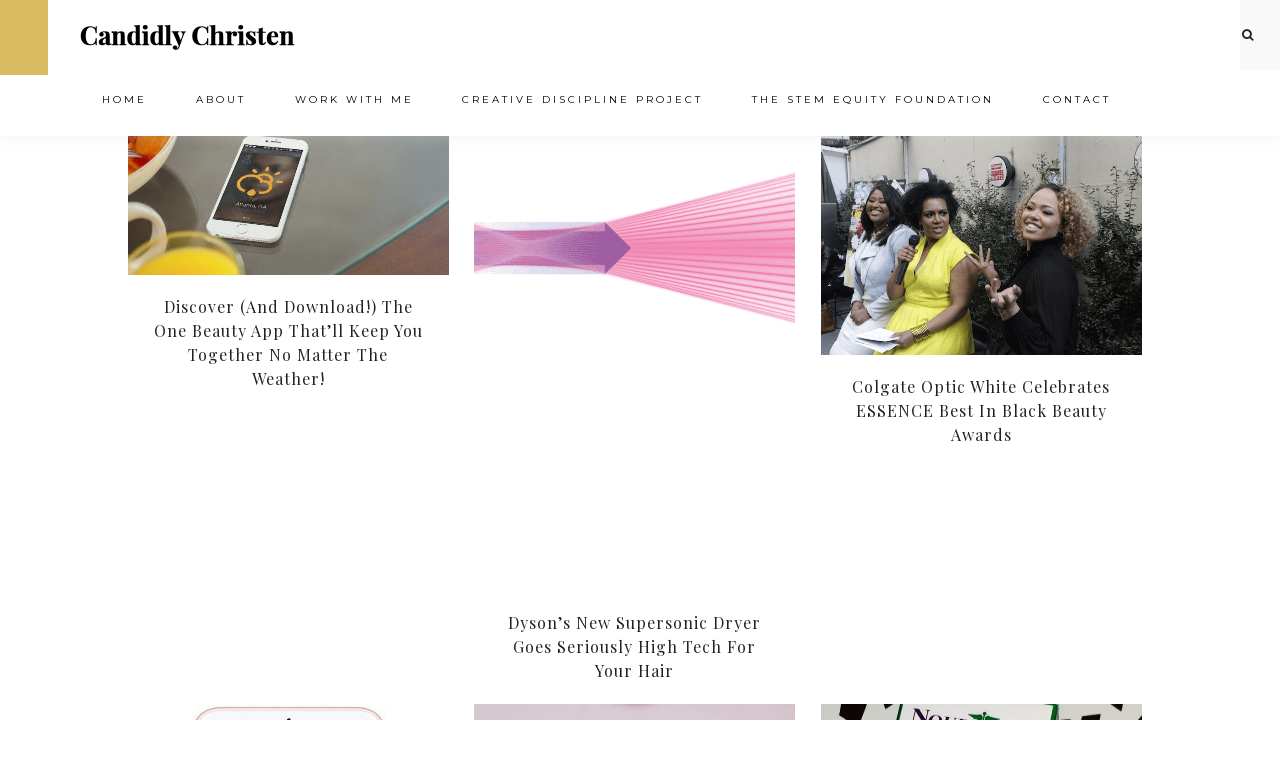

--- FILE ---
content_type: text/html; charset=UTF-8
request_url: https://candidlychristen.com/category/beauty/page/2/
body_size: 15474
content:
<!DOCTYPE html>
<html lang="en-US">
<head ><meta charset="UTF-8" /><script>if(navigator.userAgent.match(/MSIE|Internet Explorer/i)||navigator.userAgent.match(/Trident\/7\..*?rv:11/i)){var href=document.location.href;if(!href.match(/[?&]nowprocket/)){if(href.indexOf("?")==-1){if(href.indexOf("#")==-1){document.location.href=href+"?nowprocket=1"}else{document.location.href=href.replace("#","?nowprocket=1#")}}else{if(href.indexOf("#")==-1){document.location.href=href+"&nowprocket=1"}else{document.location.href=href.replace("#","&nowprocket=1#")}}}}</script><script>(()=>{class RocketLazyLoadScripts{constructor(){this.v="2.0.4",this.userEvents=["keydown","keyup","mousedown","mouseup","mousemove","mouseover","mouseout","touchmove","touchstart","touchend","touchcancel","wheel","click","dblclick","input"],this.attributeEvents=["onblur","onclick","oncontextmenu","ondblclick","onfocus","onmousedown","onmouseenter","onmouseleave","onmousemove","onmouseout","onmouseover","onmouseup","onmousewheel","onscroll","onsubmit"]}async t(){this.i(),this.o(),/iP(ad|hone)/.test(navigator.userAgent)&&this.h(),this.u(),this.l(this),this.m(),this.k(this),this.p(this),this._(),await Promise.all([this.R(),this.L()]),this.lastBreath=Date.now(),this.S(this),this.P(),this.D(),this.O(),this.M(),await this.C(this.delayedScripts.normal),await this.C(this.delayedScripts.defer),await this.C(this.delayedScripts.async),await this.T(),await this.F(),await this.j(),await this.A(),window.dispatchEvent(new Event("rocket-allScriptsLoaded")),this.everythingLoaded=!0,this.lastTouchEnd&&await new Promise(t=>setTimeout(t,500-Date.now()+this.lastTouchEnd)),this.I(),this.H(),this.U(),this.W()}i(){this.CSPIssue=sessionStorage.getItem("rocketCSPIssue"),document.addEventListener("securitypolicyviolation",t=>{this.CSPIssue||"script-src-elem"!==t.violatedDirective||"data"!==t.blockedURI||(this.CSPIssue=!0,sessionStorage.setItem("rocketCSPIssue",!0))},{isRocket:!0})}o(){window.addEventListener("pageshow",t=>{this.persisted=t.persisted,this.realWindowLoadedFired=!0},{isRocket:!0}),window.addEventListener("pagehide",()=>{this.onFirstUserAction=null},{isRocket:!0})}h(){let t;function e(e){t=e}window.addEventListener("touchstart",e,{isRocket:!0}),window.addEventListener("touchend",function i(o){o.changedTouches[0]&&t.changedTouches[0]&&Math.abs(o.changedTouches[0].pageX-t.changedTouches[0].pageX)<10&&Math.abs(o.changedTouches[0].pageY-t.changedTouches[0].pageY)<10&&o.timeStamp-t.timeStamp<200&&(window.removeEventListener("touchstart",e,{isRocket:!0}),window.removeEventListener("touchend",i,{isRocket:!0}),"INPUT"===o.target.tagName&&"text"===o.target.type||(o.target.dispatchEvent(new TouchEvent("touchend",{target:o.target,bubbles:!0})),o.target.dispatchEvent(new MouseEvent("mouseover",{target:o.target,bubbles:!0})),o.target.dispatchEvent(new PointerEvent("click",{target:o.target,bubbles:!0,cancelable:!0,detail:1,clientX:o.changedTouches[0].clientX,clientY:o.changedTouches[0].clientY})),event.preventDefault()))},{isRocket:!0})}q(t){this.userActionTriggered||("mousemove"!==t.type||this.firstMousemoveIgnored?"keyup"===t.type||"mouseover"===t.type||"mouseout"===t.type||(this.userActionTriggered=!0,this.onFirstUserAction&&this.onFirstUserAction()):this.firstMousemoveIgnored=!0),"click"===t.type&&t.preventDefault(),t.stopPropagation(),t.stopImmediatePropagation(),"touchstart"===this.lastEvent&&"touchend"===t.type&&(this.lastTouchEnd=Date.now()),"click"===t.type&&(this.lastTouchEnd=0),this.lastEvent=t.type,t.composedPath&&t.composedPath()[0].getRootNode()instanceof ShadowRoot&&(t.rocketTarget=t.composedPath()[0]),this.savedUserEvents.push(t)}u(){this.savedUserEvents=[],this.userEventHandler=this.q.bind(this),this.userEvents.forEach(t=>window.addEventListener(t,this.userEventHandler,{passive:!1,isRocket:!0})),document.addEventListener("visibilitychange",this.userEventHandler,{isRocket:!0})}U(){this.userEvents.forEach(t=>window.removeEventListener(t,this.userEventHandler,{passive:!1,isRocket:!0})),document.removeEventListener("visibilitychange",this.userEventHandler,{isRocket:!0}),this.savedUserEvents.forEach(t=>{(t.rocketTarget||t.target).dispatchEvent(new window[t.constructor.name](t.type,t))})}m(){const t="return false",e=Array.from(this.attributeEvents,t=>"data-rocket-"+t),i="["+this.attributeEvents.join("],[")+"]",o="[data-rocket-"+this.attributeEvents.join("],[data-rocket-")+"]",s=(e,i,o)=>{o&&o!==t&&(e.setAttribute("data-rocket-"+i,o),e["rocket"+i]=new Function("event",o),e.setAttribute(i,t))};new MutationObserver(t=>{for(const n of t)"attributes"===n.type&&(n.attributeName.startsWith("data-rocket-")||this.everythingLoaded?n.attributeName.startsWith("data-rocket-")&&this.everythingLoaded&&this.N(n.target,n.attributeName.substring(12)):s(n.target,n.attributeName,n.target.getAttribute(n.attributeName))),"childList"===n.type&&n.addedNodes.forEach(t=>{if(t.nodeType===Node.ELEMENT_NODE)if(this.everythingLoaded)for(const i of[t,...t.querySelectorAll(o)])for(const t of i.getAttributeNames())e.includes(t)&&this.N(i,t.substring(12));else for(const e of[t,...t.querySelectorAll(i)])for(const t of e.getAttributeNames())this.attributeEvents.includes(t)&&s(e,t,e.getAttribute(t))})}).observe(document,{subtree:!0,childList:!0,attributeFilter:[...this.attributeEvents,...e]})}I(){this.attributeEvents.forEach(t=>{document.querySelectorAll("[data-rocket-"+t+"]").forEach(e=>{this.N(e,t)})})}N(t,e){const i=t.getAttribute("data-rocket-"+e);i&&(t.setAttribute(e,i),t.removeAttribute("data-rocket-"+e))}k(t){Object.defineProperty(HTMLElement.prototype,"onclick",{get(){return this.rocketonclick||null},set(e){this.rocketonclick=e,this.setAttribute(t.everythingLoaded?"onclick":"data-rocket-onclick","this.rocketonclick(event)")}})}S(t){function e(e,i){let o=e[i];e[i]=null,Object.defineProperty(e,i,{get:()=>o,set(s){t.everythingLoaded?o=s:e["rocket"+i]=o=s}})}e(document,"onreadystatechange"),e(window,"onload"),e(window,"onpageshow");try{Object.defineProperty(document,"readyState",{get:()=>t.rocketReadyState,set(e){t.rocketReadyState=e},configurable:!0}),document.readyState="loading"}catch(t){console.log("WPRocket DJE readyState conflict, bypassing")}}l(t){this.originalAddEventListener=EventTarget.prototype.addEventListener,this.originalRemoveEventListener=EventTarget.prototype.removeEventListener,this.savedEventListeners=[],EventTarget.prototype.addEventListener=function(e,i,o){o&&o.isRocket||!t.B(e,this)&&!t.userEvents.includes(e)||t.B(e,this)&&!t.userActionTriggered||e.startsWith("rocket-")||t.everythingLoaded?t.originalAddEventListener.call(this,e,i,o):(t.savedEventListeners.push({target:this,remove:!1,type:e,func:i,options:o}),"mouseenter"!==e&&"mouseleave"!==e||t.originalAddEventListener.call(this,e,t.savedUserEvents.push,o))},EventTarget.prototype.removeEventListener=function(e,i,o){o&&o.isRocket||!t.B(e,this)&&!t.userEvents.includes(e)||t.B(e,this)&&!t.userActionTriggered||e.startsWith("rocket-")||t.everythingLoaded?t.originalRemoveEventListener.call(this,e,i,o):t.savedEventListeners.push({target:this,remove:!0,type:e,func:i,options:o})}}J(t,e){this.savedEventListeners=this.savedEventListeners.filter(i=>{let o=i.type,s=i.target||window;return e!==o||t!==s||(this.B(o,s)&&(i.type="rocket-"+o),this.$(i),!1)})}H(){EventTarget.prototype.addEventListener=this.originalAddEventListener,EventTarget.prototype.removeEventListener=this.originalRemoveEventListener,this.savedEventListeners.forEach(t=>this.$(t))}$(t){t.remove?this.originalRemoveEventListener.call(t.target,t.type,t.func,t.options):this.originalAddEventListener.call(t.target,t.type,t.func,t.options)}p(t){let e;function i(e){return t.everythingLoaded?e:e.split(" ").map(t=>"load"===t||t.startsWith("load.")?"rocket-jquery-load":t).join(" ")}function o(o){function s(e){const s=o.fn[e];o.fn[e]=o.fn.init.prototype[e]=function(){return this[0]===window&&t.userActionTriggered&&("string"==typeof arguments[0]||arguments[0]instanceof String?arguments[0]=i(arguments[0]):"object"==typeof arguments[0]&&Object.keys(arguments[0]).forEach(t=>{const e=arguments[0][t];delete arguments[0][t],arguments[0][i(t)]=e})),s.apply(this,arguments),this}}if(o&&o.fn&&!t.allJQueries.includes(o)){const e={DOMContentLoaded:[],"rocket-DOMContentLoaded":[]};for(const t in e)document.addEventListener(t,()=>{e[t].forEach(t=>t())},{isRocket:!0});o.fn.ready=o.fn.init.prototype.ready=function(i){function s(){parseInt(o.fn.jquery)>2?setTimeout(()=>i.bind(document)(o)):i.bind(document)(o)}return"function"==typeof i&&(t.realDomReadyFired?!t.userActionTriggered||t.fauxDomReadyFired?s():e["rocket-DOMContentLoaded"].push(s):e.DOMContentLoaded.push(s)),o([])},s("on"),s("one"),s("off"),t.allJQueries.push(o)}e=o}t.allJQueries=[],o(window.jQuery),Object.defineProperty(window,"jQuery",{get:()=>e,set(t){o(t)}})}P(){const t=new Map;document.write=document.writeln=function(e){const i=document.currentScript,o=document.createRange(),s=i.parentElement;let n=t.get(i);void 0===n&&(n=i.nextSibling,t.set(i,n));const c=document.createDocumentFragment();o.setStart(c,0),c.appendChild(o.createContextualFragment(e)),s.insertBefore(c,n)}}async R(){return new Promise(t=>{this.userActionTriggered?t():this.onFirstUserAction=t})}async L(){return new Promise(t=>{document.addEventListener("DOMContentLoaded",()=>{this.realDomReadyFired=!0,t()},{isRocket:!0})})}async j(){return this.realWindowLoadedFired?Promise.resolve():new Promise(t=>{window.addEventListener("load",t,{isRocket:!0})})}M(){this.pendingScripts=[];this.scriptsMutationObserver=new MutationObserver(t=>{for(const e of t)e.addedNodes.forEach(t=>{"SCRIPT"!==t.tagName||t.noModule||t.isWPRocket||this.pendingScripts.push({script:t,promise:new Promise(e=>{const i=()=>{const i=this.pendingScripts.findIndex(e=>e.script===t);i>=0&&this.pendingScripts.splice(i,1),e()};t.addEventListener("load",i,{isRocket:!0}),t.addEventListener("error",i,{isRocket:!0}),setTimeout(i,1e3)})})})}),this.scriptsMutationObserver.observe(document,{childList:!0,subtree:!0})}async F(){await this.X(),this.pendingScripts.length?(await this.pendingScripts[0].promise,await this.F()):this.scriptsMutationObserver.disconnect()}D(){this.delayedScripts={normal:[],async:[],defer:[]},document.querySelectorAll("script[type$=rocketlazyloadscript]").forEach(t=>{t.hasAttribute("data-rocket-src")?t.hasAttribute("async")&&!1!==t.async?this.delayedScripts.async.push(t):t.hasAttribute("defer")&&!1!==t.defer||"module"===t.getAttribute("data-rocket-type")?this.delayedScripts.defer.push(t):this.delayedScripts.normal.push(t):this.delayedScripts.normal.push(t)})}async _(){await this.L();let t=[];document.querySelectorAll("script[type$=rocketlazyloadscript][data-rocket-src]").forEach(e=>{let i=e.getAttribute("data-rocket-src");if(i&&!i.startsWith("data:")){i.startsWith("//")&&(i=location.protocol+i);try{const o=new URL(i).origin;o!==location.origin&&t.push({src:o,crossOrigin:e.crossOrigin||"module"===e.getAttribute("data-rocket-type")})}catch(t){}}}),t=[...new Map(t.map(t=>[JSON.stringify(t),t])).values()],this.Y(t,"preconnect")}async G(t){if(await this.K(),!0!==t.noModule||!("noModule"in HTMLScriptElement.prototype))return new Promise(e=>{let i;function o(){(i||t).setAttribute("data-rocket-status","executed"),e()}try{if(navigator.userAgent.includes("Firefox/")||""===navigator.vendor||this.CSPIssue)i=document.createElement("script"),[...t.attributes].forEach(t=>{let e=t.nodeName;"type"!==e&&("data-rocket-type"===e&&(e="type"),"data-rocket-src"===e&&(e="src"),i.setAttribute(e,t.nodeValue))}),t.text&&(i.text=t.text),t.nonce&&(i.nonce=t.nonce),i.hasAttribute("src")?(i.addEventListener("load",o,{isRocket:!0}),i.addEventListener("error",()=>{i.setAttribute("data-rocket-status","failed-network"),e()},{isRocket:!0}),setTimeout(()=>{i.isConnected||e()},1)):(i.text=t.text,o()),i.isWPRocket=!0,t.parentNode.replaceChild(i,t);else{const i=t.getAttribute("data-rocket-type"),s=t.getAttribute("data-rocket-src");i?(t.type=i,t.removeAttribute("data-rocket-type")):t.removeAttribute("type"),t.addEventListener("load",o,{isRocket:!0}),t.addEventListener("error",i=>{this.CSPIssue&&i.target.src.startsWith("data:")?(console.log("WPRocket: CSP fallback activated"),t.removeAttribute("src"),this.G(t).then(e)):(t.setAttribute("data-rocket-status","failed-network"),e())},{isRocket:!0}),s?(t.fetchPriority="high",t.removeAttribute("data-rocket-src"),t.src=s):t.src="data:text/javascript;base64,"+window.btoa(unescape(encodeURIComponent(t.text)))}}catch(i){t.setAttribute("data-rocket-status","failed-transform"),e()}});t.setAttribute("data-rocket-status","skipped")}async C(t){const e=t.shift();return e?(e.isConnected&&await this.G(e),this.C(t)):Promise.resolve()}O(){this.Y([...this.delayedScripts.normal,...this.delayedScripts.defer,...this.delayedScripts.async],"preload")}Y(t,e){this.trash=this.trash||[];let i=!0;var o=document.createDocumentFragment();t.forEach(t=>{const s=t.getAttribute&&t.getAttribute("data-rocket-src")||t.src;if(s&&!s.startsWith("data:")){const n=document.createElement("link");n.href=s,n.rel=e,"preconnect"!==e&&(n.as="script",n.fetchPriority=i?"high":"low"),t.getAttribute&&"module"===t.getAttribute("data-rocket-type")&&(n.crossOrigin=!0),t.crossOrigin&&(n.crossOrigin=t.crossOrigin),t.integrity&&(n.integrity=t.integrity),t.nonce&&(n.nonce=t.nonce),o.appendChild(n),this.trash.push(n),i=!1}}),document.head.appendChild(o)}W(){this.trash.forEach(t=>t.remove())}async T(){try{document.readyState="interactive"}catch(t){}this.fauxDomReadyFired=!0;try{await this.K(),this.J(document,"readystatechange"),document.dispatchEvent(new Event("rocket-readystatechange")),await this.K(),document.rocketonreadystatechange&&document.rocketonreadystatechange(),await this.K(),this.J(document,"DOMContentLoaded"),document.dispatchEvent(new Event("rocket-DOMContentLoaded")),await this.K(),this.J(window,"DOMContentLoaded"),window.dispatchEvent(new Event("rocket-DOMContentLoaded"))}catch(t){console.error(t)}}async A(){try{document.readyState="complete"}catch(t){}try{await this.K(),this.J(document,"readystatechange"),document.dispatchEvent(new Event("rocket-readystatechange")),await this.K(),document.rocketonreadystatechange&&document.rocketonreadystatechange(),await this.K(),this.J(window,"load"),window.dispatchEvent(new Event("rocket-load")),await this.K(),window.rocketonload&&window.rocketonload(),await this.K(),this.allJQueries.forEach(t=>t(window).trigger("rocket-jquery-load")),await this.K(),this.J(window,"pageshow");const t=new Event("rocket-pageshow");t.persisted=this.persisted,window.dispatchEvent(t),await this.K(),window.rocketonpageshow&&window.rocketonpageshow({persisted:this.persisted})}catch(t){console.error(t)}}async K(){Date.now()-this.lastBreath>45&&(await this.X(),this.lastBreath=Date.now())}async X(){return document.hidden?new Promise(t=>setTimeout(t)):new Promise(t=>requestAnimationFrame(t))}B(t,e){return e===document&&"readystatechange"===t||(e===document&&"DOMContentLoaded"===t||(e===window&&"DOMContentLoaded"===t||(e===window&&"load"===t||e===window&&"pageshow"===t)))}static run(){(new RocketLazyLoadScripts).t()}}RocketLazyLoadScripts.run()})();</script>

<meta name="viewport" content="width=device-width, initial-scale=1" />
<meta name='robots' content='index, follow, max-image-preview:large, max-snippet:-1, max-video-preview:-1' />
	<style>img:is([sizes="auto" i], [sizes^="auto," i]) { contain-intrinsic-size: 3000px 1500px }</style>
	
	<!-- This site is optimized with the Yoast SEO plugin v26.4 - https://yoast.com/wordpress/plugins/seo/ -->
	<title>Beauty Archives - Page 2 of 16 - CandidlyChristen.com</title>
<link data-rocket-preload as="style" href="https://fonts.googleapis.com/css?family=Playfair%20Display%3A400%2C700%7CMontserrat%3A300%2C400%7CWork%20Sans%3A400%2C700&#038;display=swap" rel="preload">
<link href="https://fonts.googleapis.com/css?family=Playfair%20Display%3A400%2C700%7CMontserrat%3A300%2C400%7CWork%20Sans%3A400%2C700&#038;display=swap" media="print" onload="this.media=&#039;all&#039;" rel="stylesheet">
<noscript><link rel="stylesheet" href="https://fonts.googleapis.com/css?family=Playfair%20Display%3A400%2C700%7CMontserrat%3A300%2C400%7CWork%20Sans%3A400%2C700&#038;display=swap"></noscript>
	<link rel="canonical" href="https://candidlychristen.com/category/beauty/page/2/" />
	<link rel="prev" href="https://candidlychristen.com/category/beauty/" />
	<link rel="next" href="https://candidlychristen.com/category/beauty/page/3/" />
	<script type="application/ld+json" class="yoast-schema-graph">{"@context":"https://schema.org","@graph":[{"@type":"CollectionPage","@id":"https://candidlychristen.com/category/beauty/","url":"https://candidlychristen.com/category/beauty/page/2/","name":"Beauty Archives - Page 2 of 16 - CandidlyChristen.com","isPartOf":{"@id":"https://candidlychristen.com/#website"},"primaryImageOfPage":{"@id":"https://candidlychristen.com/category/beauty/page/2/#primaryimage"},"image":{"@id":"https://candidlychristen.com/category/beauty/page/2/#primaryimage"},"thumbnailUrl":"https://candidlychristen.com/wp-content/uploads/2016/04/placeit-1024x361.jpg","inLanguage":"en-US"},{"@type":"ImageObject","inLanguage":"en-US","@id":"https://candidlychristen.com/category/beauty/page/2/#primaryimage","url":"https://candidlychristen.com/wp-content/uploads/2016/04/placeit-1024x361.jpg","contentUrl":"https://candidlychristen.com/wp-content/uploads/2016/04/placeit-1024x361.jpg","width":1024,"height":361,"caption":"cast beauty app"},{"@type":"WebSite","@id":"https://candidlychristen.com/#website","url":"https://candidlychristen.com/","name":"CandidlyChristen.com","description":"Thoughts, Travels and Living Life Out Loud!","potentialAction":[{"@type":"SearchAction","target":{"@type":"EntryPoint","urlTemplate":"https://candidlychristen.com/?s={search_term_string}"},"query-input":{"@type":"PropertyValueSpecification","valueRequired":true,"valueName":"search_term_string"}}],"inLanguage":"en-US"}]}</script>
	<!-- / Yoast SEO plugin. -->


<link rel='dns-prefetch' href='//sunny-knitter-5026.kit.com' />
<link rel='dns-prefetch' href='//maxcdn.bootstrapcdn.com' />
<link rel='dns-prefetch' href='//code.ionicframework.com' />
<link rel='dns-prefetch' href='//fonts.googleapis.com' />
<link href='https://fonts.gstatic.com' crossorigin rel='preconnect' />
<link rel="alternate" type="application/rss+xml" title="CandidlyChristen.com &raquo; Feed" href="https://candidlychristen.com/feed/" />
<link rel="alternate" type="application/rss+xml" title="CandidlyChristen.com &raquo; Comments Feed" href="https://candidlychristen.com/comments/feed/" />
<link rel="alternate" type="application/rss+xml" title="CandidlyChristen.com &raquo; Beauty Category Feed" href="https://candidlychristen.com/category/beauty/feed/" />
<link rel='stylesheet' id='jquery.prettyphoto-css' href='https://candidlychristen.com/wp-content/plugins/wp-video-lightbox/css/prettyPhoto.css?ver=33279a7670a24e7fedae24ecc5710053' type='text/css' media='all' />
<link rel='stylesheet' id='video-lightbox-css' href='https://candidlychristen.com/wp-content/plugins/wp-video-lightbox/wp-video-lightbox.css?ver=33279a7670a24e7fedae24ecc5710053' type='text/css' media='all' />
<link rel='stylesheet' id='sbi_styles-css' href='https://candidlychristen.com/wp-content/plugins/instagram-feed/css/sbi-styles.min.css?ver=6.10.0' type='text/css' media='all' />
<link rel='stylesheet' id='candidly-christen-css' href='https://candidlychristen.com/wp-content/themes/vivienne/style.css?ver=1.0.0' type='text/css' media='all' />
<style id='candidly-christen-inline-css' type='text/css'>


		.entry-content a:not(.button):not(.more-link),
		.sharrre .share,
		.sharrre:hover .share,
		.social i {
			color: #2e9cac;
		}

		.woocommerce ul.products li.product a {
			color: #2e9cac !important;
		}

		

		.entry-content a:hover,
		a:hover,
		.vivienne-home .featuredpost .entry-title a:hover,
		.pagination-previous a:hover,
		.pagination-next a:hover,
		.archive-pagination li a:hover,
		.archive-pagination .active a,
		.prev-next-navigation a:hover,
		.social i:hover,
		.creds a:hover,
		.footer-widgets a:hover,
		.footer-widgets .social i:hover,
		.vivienne-featured h4 a:hover,
		.nav-primary a:hover,
		.nav-secondary a:hover,
        .nav-primary .social i:hover,
		li a.icon-search:hover,
		.vivienne-backtotop:hover {
			color: #d9bc61 !important;
		}
		
        .nav-primary .social i:hover { color: #d9bc61 !important; }

		.woocommerce ul.products li.product h3:hover,
		.woocommerce ul.products li.product a:hover,
		.woocommerce .product h2:hover {
			color: #d9bc61 !important;
		}

		

		.nav-primary a {
			color: #000000;
		}
		
		button.menu-toggle { color: #000000 !important; }
		
		.nav-primary .sub-menu a { color: #222222 !important; }
		
		 @media only screen and (max-width: 1021px) {
                      .nav-primary li a, .nav-secondary li a, button.sub-menu-toggle, button .sub-menu-toggle {
                          color: #222222 !important;
                      } }

		

		.nav-primary .social i,
		li a.icon-search {
			color: #222222;
		}

		

		.offscreen-content button,
        .offscreen-content-icon button {
			background-color: #d9bc61;
		}

		

		.offscreen-content button:hover,
        .offscreen-content-icon button:hover {
			background-color: #2e9cac !important;
		}

		

		.offscreen-content button,
        .offscreen-content-icon button {
			color: #000000 !important;
		}

		

		.offscreen-content {
			background-color: #e6d57e !important;
		}

		

		.offscreen-content .widget-title,
		.offscreen-content .enews-widget .widget-title,
		.offscreen-content .widget_nav_menu li a,
		.offscreen-content .menu-widget a,
		.offscreen-content li.cat-item a,
		.offscreen-content .social i,
		.offscreen-content p,
		.offscreen-content .widget {
		    color: #2e9cac !important;
		}

		

		button, input[type="button"],
		input[type="reset"],
		input[type="submit"],
		.button,
        .widget .button,
		a.more-link,
		.more-from-category a,
		.comment-reply a,
		.vivienne-home .enews-widget input[type="submit"],
        .vivienne-home .home-area .enews-widget input[type="submit"],
        .pricing-table a.button {
			background-color: #d9bc61;
		}

		.woocommerce #respond input#submit, 
		.woocommerce a.button, 
		.woocommerce button.button, 
		.woocommerce input.button,
		nav.woocommerce-MyAccount-navigation li a:hover {
			background-color: #d9bc61 !important;
		}

		

		button, input[type="button"],
		input[type="reset"],
		input[type="submit"],
		.button,
		a.more-link,
		.more-from-category a,
        .widget .button,
		.comment-reply a,
		.vivienne-home .enews-widget input[type="submit"],
        .vivienne-home .home-area .enews-widget input[type="submit"],
        .pricing-table a.button {
			color: #000000;
		}

		.entry-content a.button { color: #000000 !important; }

		.woocommerce #respond input#submit, 
		.woocommerce a.button, 
		.woocommerce button.button, 
		.woocommerce input.button,
		nav.woocommerce-MyAccount-navigation li a:hover {
			color: #000000 !important;
		}

		

		button, input[type="button"]:hover,
		.sidebar li.cat-item a:hover,
		input[type="reset"]:hover,
		input[type="submit"]:hover,
		.button:hover,
        .widget .button:hover,
		a.more-link:hover,
		.more-from-category a:hover,
		.comment-reply a:hover,
		.vivienne-home .enews-widget input[type="submit"]:hover,
		.pricing-table a.button:hover,
        .vivienne-home .home-area .enews-widget input[type="submit"]:hover,
        .sidebar li.cat-item a:hover,
        .sidebar .widget_nav_menu a:hover,
		.sidebar .menu-widget a:hover {
			background-color: #2e9cac;
		}

		.woocommerce #respond input#submit:hover,
		.woocommerce a.button:hover,
		.woocommerce button.button:hover,
		.woocommerce input.button:hover {
			background-color: #2e9cac !important;
		}

		

		button, input[type="button"]:hover,
		.sidebar li.cat-item a:hover,
		input[type="reset"]:hover,
		input[type="submit"]:hover,
		.button:hover,
        .widget .button,
		a.more-link:hover,
		.more-from-category a:hover,
		.comment-reply a:hover,
		.vivienne-home .enews-widget input[type="submit"]:hover,
		.pricing-table a.button:hover,
        .vivienne-home .home-area .enews-widget input[type="submit"]:hover,
        .sidebar li.cat-item a:hover,
        .sidebar .widget_nav_menu a:hover,
		.sidebar .menu-widget a:hover {
			color: #000000;
		}

		.entry-content a.button:hover { color: #000000 !important; }

		.woocommerce #respond input#submit:hover,
		.woocommerce a.button:hover,
		.woocommerce button.button:hover,
		.woocommerce input.button:hover {
			color: #000000 !important;
		}


		

        .related {
            background-color: #aaaaaa !important;
        }

        

		body.vivienne-lead-capture,
        .vivienne-lead-capture .site-inner {
			background-color: #ffffff;
		}

		

		.footer-menu,
		.creds {
			background-color: #e6d57e;
		}

		
		@media only screen and (max-width: 1000px) { .creds { background-color: #e6d57e; } }

		
</style>
<style id='wp-emoji-styles-inline-css' type='text/css'>

	img.wp-smiley, img.emoji {
		display: inline !important;
		border: none !important;
		box-shadow: none !important;
		height: 1em !important;
		width: 1em !important;
		margin: 0 0.07em !important;
		vertical-align: -0.1em !important;
		background: none !important;
		padding: 0 !important;
	}
</style>
<link rel='stylesheet' id='wp-block-library-css' href='https://candidlychristen.com/wp-includes/css/dist/block-library/style.min.css?ver=33279a7670a24e7fedae24ecc5710053' type='text/css' media='all' />
<style id='classic-theme-styles-inline-css' type='text/css'>
/*! This file is auto-generated */
.wp-block-button__link{color:#fff;background-color:#32373c;border-radius:9999px;box-shadow:none;text-decoration:none;padding:calc(.667em + 2px) calc(1.333em + 2px);font-size:1.125em}.wp-block-file__button{background:#32373c;color:#fff;text-decoration:none}
</style>
<link rel='stylesheet' id='convertkit-broadcasts-css' href='https://candidlychristen.com/wp-content/plugins/convertkit/resources/frontend/css/broadcasts.css?ver=3.1.0' type='text/css' media='all' />
<link rel='stylesheet' id='convertkit-button-css' href='https://candidlychristen.com/wp-content/plugins/convertkit/resources/frontend/css/button.css?ver=3.1.0' type='text/css' media='all' />
<link rel='stylesheet' id='convertkit-form-css' href='https://candidlychristen.com/wp-content/plugins/convertkit/resources/frontend/css/form.css?ver=3.1.0' type='text/css' media='all' />
<link rel='stylesheet' id='convertkit-form-builder-field-css' href='https://candidlychristen.com/wp-content/plugins/convertkit/resources/frontend/css/form-builder.css?ver=3.1.0' type='text/css' media='all' />
<link rel='stylesheet' id='convertkit-form-builder-css' href='https://candidlychristen.com/wp-content/plugins/convertkit/resources/frontend/css/form-builder.css?ver=3.1.0' type='text/css' media='all' />
<style id='global-styles-inline-css' type='text/css'>
:root{--wp--preset--aspect-ratio--square: 1;--wp--preset--aspect-ratio--4-3: 4/3;--wp--preset--aspect-ratio--3-4: 3/4;--wp--preset--aspect-ratio--3-2: 3/2;--wp--preset--aspect-ratio--2-3: 2/3;--wp--preset--aspect-ratio--16-9: 16/9;--wp--preset--aspect-ratio--9-16: 9/16;--wp--preset--color--black: #000000;--wp--preset--color--cyan-bluish-gray: #abb8c3;--wp--preset--color--white: #ffffff;--wp--preset--color--pale-pink: #f78da7;--wp--preset--color--vivid-red: #cf2e2e;--wp--preset--color--luminous-vivid-orange: #ff6900;--wp--preset--color--luminous-vivid-amber: #fcb900;--wp--preset--color--light-green-cyan: #7bdcb5;--wp--preset--color--vivid-green-cyan: #00d084;--wp--preset--color--pale-cyan-blue: #8ed1fc;--wp--preset--color--vivid-cyan-blue: #0693e3;--wp--preset--color--vivid-purple: #9b51e0;--wp--preset--gradient--vivid-cyan-blue-to-vivid-purple: linear-gradient(135deg,rgba(6,147,227,1) 0%,rgb(155,81,224) 100%);--wp--preset--gradient--light-green-cyan-to-vivid-green-cyan: linear-gradient(135deg,rgb(122,220,180) 0%,rgb(0,208,130) 100%);--wp--preset--gradient--luminous-vivid-amber-to-luminous-vivid-orange: linear-gradient(135deg,rgba(252,185,0,1) 0%,rgba(255,105,0,1) 100%);--wp--preset--gradient--luminous-vivid-orange-to-vivid-red: linear-gradient(135deg,rgba(255,105,0,1) 0%,rgb(207,46,46) 100%);--wp--preset--gradient--very-light-gray-to-cyan-bluish-gray: linear-gradient(135deg,rgb(238,238,238) 0%,rgb(169,184,195) 100%);--wp--preset--gradient--cool-to-warm-spectrum: linear-gradient(135deg,rgb(74,234,220) 0%,rgb(151,120,209) 20%,rgb(207,42,186) 40%,rgb(238,44,130) 60%,rgb(251,105,98) 80%,rgb(254,248,76) 100%);--wp--preset--gradient--blush-light-purple: linear-gradient(135deg,rgb(255,206,236) 0%,rgb(152,150,240) 100%);--wp--preset--gradient--blush-bordeaux: linear-gradient(135deg,rgb(254,205,165) 0%,rgb(254,45,45) 50%,rgb(107,0,62) 100%);--wp--preset--gradient--luminous-dusk: linear-gradient(135deg,rgb(255,203,112) 0%,rgb(199,81,192) 50%,rgb(65,88,208) 100%);--wp--preset--gradient--pale-ocean: linear-gradient(135deg,rgb(255,245,203) 0%,rgb(182,227,212) 50%,rgb(51,167,181) 100%);--wp--preset--gradient--electric-grass: linear-gradient(135deg,rgb(202,248,128) 0%,rgb(113,206,126) 100%);--wp--preset--gradient--midnight: linear-gradient(135deg,rgb(2,3,129) 0%,rgb(40,116,252) 100%);--wp--preset--font-size--small: 13px;--wp--preset--font-size--medium: 20px;--wp--preset--font-size--large: 36px;--wp--preset--font-size--x-large: 42px;--wp--preset--spacing--20: 0.44rem;--wp--preset--spacing--30: 0.67rem;--wp--preset--spacing--40: 1rem;--wp--preset--spacing--50: 1.5rem;--wp--preset--spacing--60: 2.25rem;--wp--preset--spacing--70: 3.38rem;--wp--preset--spacing--80: 5.06rem;--wp--preset--shadow--natural: 6px 6px 9px rgba(0, 0, 0, 0.2);--wp--preset--shadow--deep: 12px 12px 50px rgba(0, 0, 0, 0.4);--wp--preset--shadow--sharp: 6px 6px 0px rgba(0, 0, 0, 0.2);--wp--preset--shadow--outlined: 6px 6px 0px -3px rgba(255, 255, 255, 1), 6px 6px rgba(0, 0, 0, 1);--wp--preset--shadow--crisp: 6px 6px 0px rgba(0, 0, 0, 1);}:where(.is-layout-flex){gap: 0.5em;}:where(.is-layout-grid){gap: 0.5em;}body .is-layout-flex{display: flex;}.is-layout-flex{flex-wrap: wrap;align-items: center;}.is-layout-flex > :is(*, div){margin: 0;}body .is-layout-grid{display: grid;}.is-layout-grid > :is(*, div){margin: 0;}:where(.wp-block-columns.is-layout-flex){gap: 2em;}:where(.wp-block-columns.is-layout-grid){gap: 2em;}:where(.wp-block-post-template.is-layout-flex){gap: 1.25em;}:where(.wp-block-post-template.is-layout-grid){gap: 1.25em;}.has-black-color{color: var(--wp--preset--color--black) !important;}.has-cyan-bluish-gray-color{color: var(--wp--preset--color--cyan-bluish-gray) !important;}.has-white-color{color: var(--wp--preset--color--white) !important;}.has-pale-pink-color{color: var(--wp--preset--color--pale-pink) !important;}.has-vivid-red-color{color: var(--wp--preset--color--vivid-red) !important;}.has-luminous-vivid-orange-color{color: var(--wp--preset--color--luminous-vivid-orange) !important;}.has-luminous-vivid-amber-color{color: var(--wp--preset--color--luminous-vivid-amber) !important;}.has-light-green-cyan-color{color: var(--wp--preset--color--light-green-cyan) !important;}.has-vivid-green-cyan-color{color: var(--wp--preset--color--vivid-green-cyan) !important;}.has-pale-cyan-blue-color{color: var(--wp--preset--color--pale-cyan-blue) !important;}.has-vivid-cyan-blue-color{color: var(--wp--preset--color--vivid-cyan-blue) !important;}.has-vivid-purple-color{color: var(--wp--preset--color--vivid-purple) !important;}.has-black-background-color{background-color: var(--wp--preset--color--black) !important;}.has-cyan-bluish-gray-background-color{background-color: var(--wp--preset--color--cyan-bluish-gray) !important;}.has-white-background-color{background-color: var(--wp--preset--color--white) !important;}.has-pale-pink-background-color{background-color: var(--wp--preset--color--pale-pink) !important;}.has-vivid-red-background-color{background-color: var(--wp--preset--color--vivid-red) !important;}.has-luminous-vivid-orange-background-color{background-color: var(--wp--preset--color--luminous-vivid-orange) !important;}.has-luminous-vivid-amber-background-color{background-color: var(--wp--preset--color--luminous-vivid-amber) !important;}.has-light-green-cyan-background-color{background-color: var(--wp--preset--color--light-green-cyan) !important;}.has-vivid-green-cyan-background-color{background-color: var(--wp--preset--color--vivid-green-cyan) !important;}.has-pale-cyan-blue-background-color{background-color: var(--wp--preset--color--pale-cyan-blue) !important;}.has-vivid-cyan-blue-background-color{background-color: var(--wp--preset--color--vivid-cyan-blue) !important;}.has-vivid-purple-background-color{background-color: var(--wp--preset--color--vivid-purple) !important;}.has-black-border-color{border-color: var(--wp--preset--color--black) !important;}.has-cyan-bluish-gray-border-color{border-color: var(--wp--preset--color--cyan-bluish-gray) !important;}.has-white-border-color{border-color: var(--wp--preset--color--white) !important;}.has-pale-pink-border-color{border-color: var(--wp--preset--color--pale-pink) !important;}.has-vivid-red-border-color{border-color: var(--wp--preset--color--vivid-red) !important;}.has-luminous-vivid-orange-border-color{border-color: var(--wp--preset--color--luminous-vivid-orange) !important;}.has-luminous-vivid-amber-border-color{border-color: var(--wp--preset--color--luminous-vivid-amber) !important;}.has-light-green-cyan-border-color{border-color: var(--wp--preset--color--light-green-cyan) !important;}.has-vivid-green-cyan-border-color{border-color: var(--wp--preset--color--vivid-green-cyan) !important;}.has-pale-cyan-blue-border-color{border-color: var(--wp--preset--color--pale-cyan-blue) !important;}.has-vivid-cyan-blue-border-color{border-color: var(--wp--preset--color--vivid-cyan-blue) !important;}.has-vivid-purple-border-color{border-color: var(--wp--preset--color--vivid-purple) !important;}.has-vivid-cyan-blue-to-vivid-purple-gradient-background{background: var(--wp--preset--gradient--vivid-cyan-blue-to-vivid-purple) !important;}.has-light-green-cyan-to-vivid-green-cyan-gradient-background{background: var(--wp--preset--gradient--light-green-cyan-to-vivid-green-cyan) !important;}.has-luminous-vivid-amber-to-luminous-vivid-orange-gradient-background{background: var(--wp--preset--gradient--luminous-vivid-amber-to-luminous-vivid-orange) !important;}.has-luminous-vivid-orange-to-vivid-red-gradient-background{background: var(--wp--preset--gradient--luminous-vivid-orange-to-vivid-red) !important;}.has-very-light-gray-to-cyan-bluish-gray-gradient-background{background: var(--wp--preset--gradient--very-light-gray-to-cyan-bluish-gray) !important;}.has-cool-to-warm-spectrum-gradient-background{background: var(--wp--preset--gradient--cool-to-warm-spectrum) !important;}.has-blush-light-purple-gradient-background{background: var(--wp--preset--gradient--blush-light-purple) !important;}.has-blush-bordeaux-gradient-background{background: var(--wp--preset--gradient--blush-bordeaux) !important;}.has-luminous-dusk-gradient-background{background: var(--wp--preset--gradient--luminous-dusk) !important;}.has-pale-ocean-gradient-background{background: var(--wp--preset--gradient--pale-ocean) !important;}.has-electric-grass-gradient-background{background: var(--wp--preset--gradient--electric-grass) !important;}.has-midnight-gradient-background{background: var(--wp--preset--gradient--midnight) !important;}.has-small-font-size{font-size: var(--wp--preset--font-size--small) !important;}.has-medium-font-size{font-size: var(--wp--preset--font-size--medium) !important;}.has-large-font-size{font-size: var(--wp--preset--font-size--large) !important;}.has-x-large-font-size{font-size: var(--wp--preset--font-size--x-large) !important;}
:where(.wp-block-post-template.is-layout-flex){gap: 1.25em;}:where(.wp-block-post-template.is-layout-grid){gap: 1.25em;}
:where(.wp-block-columns.is-layout-flex){gap: 2em;}:where(.wp-block-columns.is-layout-grid){gap: 2em;}
:root :where(.wp-block-pullquote){font-size: 1.5em;line-height: 1.6;}
</style>
<link rel='stylesheet' id='wp-polls-css' href='https://candidlychristen.com/wp-content/plugins/wp-polls/polls-css.css?ver=2.77.3' type='text/css' media='all' />
<style id='wp-polls-inline-css' type='text/css'>
.wp-polls .pollbar {
	margin: 1px;
	font-size: 6px;
	line-height: 8px;
	height: 8px;
	background-image: url('https://candidlychristen.com/wp-content/plugins/wp-polls/images/default/pollbg.gif');
	border: 1px solid #c8c8c8;
}

</style>
<link rel='stylesheet' id='font-awesome-css' href='//maxcdn.bootstrapcdn.com/font-awesome/4.2.0/css/font-awesome.min.css?ver=33279a7670a24e7fedae24ecc5710053' type='text/css' media='all' />
<link rel='stylesheet' id='dashicons-css' href='https://candidlychristen.com/wp-includes/css/dashicons.min.css?ver=33279a7670a24e7fedae24ecc5710053' type='text/css' media='all' />
<link rel='stylesheet' id='ionicons-css' href='//code.ionicframework.com/ionicons/2.0.1/css/ionicons.min.css?ver=1.0.0' type='text/css' media='all' />

<link rel='stylesheet' id='heateor_sss_frontend_css-css' href='https://candidlychristen.com/wp-content/plugins/sassy-social-share/public/css/sassy-social-share-public.css?ver=3.3.79' type='text/css' media='all' />
<style id='heateor_sss_frontend_css-inline-css' type='text/css'>
.heateor_sss_button_instagram span.heateor_sss_svg,a.heateor_sss_instagram span.heateor_sss_svg{background:radial-gradient(circle at 30% 107%,#fdf497 0,#fdf497 5%,#fd5949 45%,#d6249f 60%,#285aeb 90%)}.heateor_sss_horizontal_sharing .heateor_sss_svg,.heateor_sss_standard_follow_icons_container .heateor_sss_svg{color:#fff;border-width:0px;border-style:solid;border-color:transparent}.heateor_sss_horizontal_sharing .heateorSssTCBackground{color:#666}.heateor_sss_horizontal_sharing span.heateor_sss_svg:hover,.heateor_sss_standard_follow_icons_container span.heateor_sss_svg:hover{border-color:transparent;}.heateor_sss_vertical_sharing span.heateor_sss_svg,.heateor_sss_floating_follow_icons_container span.heateor_sss_svg{color:#fff;border-width:0px;border-style:solid;border-color:transparent;}.heateor_sss_vertical_sharing .heateorSssTCBackground{color:#666;}.heateor_sss_vertical_sharing span.heateor_sss_svg:hover,.heateor_sss_floating_follow_icons_container span.heateor_sss_svg:hover{border-color:transparent;}@media screen and (max-width:783px) {.heateor_sss_vertical_sharing{display:none!important}}div.heateor_sss_sharing_title{text-align:center}div.heateor_sss_sharing_ul{width:100%;text-align:center;}div.heateor_sss_horizontal_sharing div.heateor_sss_sharing_ul a{float:none!important;display:inline-block;}
</style>
<script type="rocketlazyloadscript" data-rocket-type="text/javascript" data-rocket-src="https://candidlychristen.com/wp-includes/js/jquery/jquery.min.js?ver=3.7.1" id="jquery-core-js"></script>
<script type="rocketlazyloadscript" data-rocket-type="text/javascript" data-rocket-src="https://candidlychristen.com/wp-includes/js/jquery/jquery-migrate.min.js?ver=3.4.1" id="jquery-migrate-js" data-rocket-defer defer></script>
<script type="rocketlazyloadscript" data-rocket-type="text/javascript" data-rocket-src="https://candidlychristen.com/wp-content/plugins/wp-video-lightbox/js/jquery.prettyPhoto.js?ver=3.1.6" id="jquery.prettyphoto-js" data-rocket-defer defer></script>
<script type="text/javascript" id="video-lightbox-js-extra">
/* <![CDATA[ */
var vlpp_vars = {"prettyPhoto_rel":"wp-video-lightbox","animation_speed":"fast","slideshow":"5000","autoplay_slideshow":"false","opacity":"0.80","show_title":"true","allow_resize":"true","allow_expand":"true","default_width":"640","default_height":"480","counter_separator_label":"\/","theme":"pp_default","horizontal_padding":"20","hideflash":"false","wmode":"opaque","autoplay":"false","modal":"false","deeplinking":"false","overlay_gallery":"true","overlay_gallery_max":"30","keyboard_shortcuts":"true","ie6_fallback":"true"};
/* ]]> */
</script>
<script type="rocketlazyloadscript" data-rocket-type="text/javascript" data-rocket-src="https://candidlychristen.com/wp-content/plugins/wp-video-lightbox/js/video-lightbox.js?ver=3.1.6" id="video-lightbox-js" data-rocket-defer defer></script>
<script type="rocketlazyloadscript" data-rocket-type="text/javascript" data-rocket-src="https://candidlychristen.com/wp-content/themes/vivienne/js/global.js?ver=1.0.0" id="vivienne-global-js" data-rocket-defer defer></script>
<link rel="https://api.w.org/" href="https://candidlychristen.com/wp-json/" /><link rel="alternate" title="JSON" type="application/json" href="https://candidlychristen.com/wp-json/wp/v2/categories/5997" /><link rel="EditURI" type="application/rsd+xml" title="RSD" href="https://candidlychristen.com/xmlrpc.php?rsd" />
<script type="rocketlazyloadscript">
            WP_VIDEO_LIGHTBOX_VERSION="1.9.12";
            WP_VID_LIGHTBOX_URL="https://candidlychristen.com/wp-content/plugins/wp-video-lightbox";
                        function wpvl_paramReplace(name, string, value) {
                // Find the param with regex
                // Grab the first character in the returned string (should be ? or &)
                // Replace our href string with our new value, passing on the name and delimeter

                var re = new RegExp("[\?&]" + name + "=([^&#]*)");
                var matches = re.exec(string);
                var newString;

                if (matches === null) {
                    // if there are no params, append the parameter
                    newString = string + '?' + name + '=' + value;
                } else {
                    var delimeter = matches[0].charAt(0);
                    newString = string.replace(re, delimeter + name + "=" + value);
                }
                return newString;
            }
            </script><link rel="pingback" href="https://candidlychristen.com/xmlrpc.php" />
<!-- Google tag (gtag.js) -->
<script type="rocketlazyloadscript" async data-rocket-src="https://www.googletagmanager.com/gtag/js?id=G-JHVB7FHFTZ"></script>
<script type="rocketlazyloadscript">
  window.dataLayer = window.dataLayer || [];
  function gtag(){dataLayer.push(arguments);}
  gtag('js', new Date());

  gtag('config', 'G-JHVB7FHFTZ');
</script><style type="text/css">.site-title a { background: url(https://candidlychristen.com/wp-content/uploads/2020/02/candidly-christen-logo-v2.png) no-repeat !important; }</style>
<link rel="icon" href="https://candidlychristen.com/wp-content/uploads/2020/02/cropped-candidly-christen-favicon-32x32.png" sizes="32x32" />
<link rel="icon" href="https://candidlychristen.com/wp-content/uploads/2020/02/cropped-candidly-christen-favicon-192x192.png" sizes="192x192" />
<link rel="apple-touch-icon" href="https://candidlychristen.com/wp-content/uploads/2020/02/cropped-candidly-christen-favicon-180x180.png" />
<meta name="msapplication-TileImage" content="https://candidlychristen.com/wp-content/uploads/2020/02/cropped-candidly-christen-favicon-270x270.png" />
<noscript><style id="rocket-lazyload-nojs-css">.rll-youtube-player, [data-lazy-src]{display:none !important;}</style></noscript><meta name="generator" content="WP Rocket 3.19.4" data-wpr-features="wpr_delay_js wpr_defer_js wpr_lazyload_images wpr_desktop" /></head>
<body data-rsssl=1 class="archive paged category category-beauty category-5997 paged-2 category-paged-2 wp-theme-genesis wp-child-theme-vivienne custom-header header-image header-full-width full-width-content genesis-breadcrumbs-hidden genesis-footer-widgets-hidden vivienne-category-archive"><header data-rocket-location-hash="2a89341fefd0155df4d7cfe2b2e54b3a" class="site-header"><div data-rocket-location-hash="a5e0f1c1a0a777abf5c94f591e912750" class="wrap"><div data-rocket-location-hash="9c0b874443663975c4f779b4e5d3fb44" class="title-area"><p class="site-title"><a href="https://candidlychristen.com/">CandidlyChristen.com</a></p><p class="site-description">Thoughts, Travels and Living Life Out Loud!</p></div><nav class="nav-primary" aria-label="Main"><div class="wrap"><ul id="menu-primary-menu" class="menu genesis-nav-menu menu-primary"><li id="menu-item-33337" class="menu-item menu-item-type-custom menu-item-object-custom menu-item-home menu-item-33337"><a href="https://candidlychristen.com"><span >Home</span></a></li>
<li id="menu-item-33336" class="menu-item menu-item-type-post_type menu-item-object-page menu-item-33336"><a href="https://candidlychristen.com/about/"><span >About</span></a></li>
<li id="menu-item-33338" class="menu-item menu-item-type-post_type menu-item-object-page menu-item-33338"><a href="https://candidlychristen.com/workwithchristen/"><span >Work With Me</span></a></li>
<li id="menu-item-36805" class="menu-item menu-item-type-post_type menu-item-object-page menu-item-36805"><a href="https://candidlychristen.com/creative-discipline-project/"><span >CREATIVE DISCIPLINE PROJECT</span></a></li>
<li id="menu-item-40338" class="menu-item menu-item-type-post_type menu-item-object-page menu-item-40338"><a href="https://candidlychristen.com/the-stem-equity-foundation/"><span >The STEM Equity Foundation</span></a></li>
<li id="menu-item-33335" class="menu-item menu-item-type-post_type menu-item-object-page menu-item-33335"><a href="https://candidlychristen.com/contact/"><span >Contact</span></a></li>
<li class="search"><a id="main-nav-search-link" class="icon-search"></a><div class="search-div"><form class="search-form" method="get" action="https://candidlychristen.com/" role="search"><input class="search-form-input" type="search" name="s" id="searchform-1" placeholder="Search this website"><input class="search-form-submit" type="submit" value="GO"><meta content="https://candidlychristen.com/?s={s}"></form></div></li></ul></div></nav><div data-rocket-location-hash="69bcf4f8051a513eca7e1d2a4d8a99fd" class="offscreen-content-icon"><button class="offscreen-content-toggle"><i class="icon ion-navicon"></i> <span class="screen-reader-text">Show Offscreen Content</span></button></div><div data-rocket-location-hash="a32627ffe70f1b4ec6fafb4f3a8a006c" class="offscreen-content"><div class="offscreen-container"><div class="widget-area"><button class="offscreen-content-toggle"><i class="icon ion-ios-close-empty"></i> <span class="screen-reader-text">Hide Offscreen Content</span></button><div class="wrap"><section id="nav_menu-4" class="widget widget_nav_menu"><div class="widget-wrap"><h4 class="widget-title widgettitle">Explore</h4>
<div class="menu-category-menu-container"><ul id="menu-category-menu" class="menu"><li id="menu-item-33339" class="menu-item menu-item-type-taxonomy menu-item-object-category menu-item-33339"><a href="https://candidlychristen.com/category/technology/">Technology</a></li>
<li id="menu-item-33340" class="menu-item menu-item-type-taxonomy menu-item-object-category menu-item-33340"><a href="https://candidlychristen.com/category/lifestyle/">Lifestyle</a></li>
<li id="menu-item-33341" class="menu-item menu-item-type-taxonomy menu-item-object-category menu-item-33341"><a href="https://candidlychristen.com/category/fashion/">Fashion</a></li>
<li id="menu-item-33342" class="menu-item menu-item-type-taxonomy menu-item-object-category menu-item-33342"><a href="https://candidlychristen.com/category/events/">Events</a></li>
<li id="menu-item-33343" class="menu-item menu-item-type-taxonomy menu-item-object-category menu-item-33343"><a href="https://candidlychristen.com/category/celebrities/">Celebrities</a></li>
<li id="menu-item-33345" class="menu-item menu-item-type-taxonomy menu-item-object-category current-menu-item menu-item-33345"><a href="https://candidlychristen.com/category/beauty/" aria-current="page">Beauty</a></li>
<li id="menu-item-33346" class="menu-item menu-item-type-taxonomy menu-item-object-category menu-item-33346"><a href="https://candidlychristen.com/category/cars/">Cars</a></li>
<li id="menu-item-33347" class="menu-item menu-item-type-taxonomy menu-item-object-category menu-item-33347"><a href="https://candidlychristen.com/category/travel/">Travel</a></li>
</ul></div></div></section>
<section id="custom_html-4" class="widget_text widget widget_custom_html"><div class="widget_text widget-wrap"><h4 class="widget-title widgettitle">Connect</h4>
<div class="textwidget custom-html-widget"><div align="center">

<a href="https://www.facebook.com/candidlychristen" title="Facebook" target="_blank">
<span class="social"><i class="icon-facebook"></i></span></a>

<a href="http://www.twitter.com/candidchristen" title="Twitter" target="_blank">
<span class="social"><i class="icon-twitter"></i></span></a>

<a href="http://www.youtube.com/divasanddorks" title="Youtube" target="_blank">
<span class="social"><i class="icon-youtube"></i></span></a>

<a href="http://instagram.com/candidlychristen" title="Instagram" target="_blank">
<span class="social"><i class="icon-instagram"></i></span></a>

</div></div></div></section>
</div></div></div></div></div></header><div data-rocket-location-hash="a54f11f11b960e2235c28551b57afe08" class="site-container"><div data-rocket-location-hash="bb95deaa8c0d8b5daf02825df1bd5a3c" class="site-inner"><div data-rocket-location-hash="3a915b0dff0fc023a4eef6ba829fa41d" class="content-sidebar-wrap"><main class="content"><article class="post-32213 post type-post status-publish format-standard has-post-thumbnail category-beauty entry one-third first" aria-label="Discover (And Download!) The One Beauty App That&#8217;ll Keep You Together No Matter The Weather!"><div class="cat-archive-featured-image"><a href="https://candidlychristen.com/discover-download-one-beauty-app-thatll-keep-together-no-matter-weather/" rel="bookmark"><img src="data:image/svg+xml,%3Csvg%20xmlns='http://www.w3.org/2000/svg'%20viewBox='0%200%200%200'%3E%3C/svg%3E" alt="Discover (And Download!) The One Beauty App That&#8217;ll Keep You Together No Matter The Weather!" data-lazy-src="https://candidlychristen.com/wp-content/uploads/2016/04/placeit-1024x361-700x361.jpg" /><noscript><img src="https://candidlychristen.com/wp-content/uploads/2016/04/placeit-1024x361-700x361.jpg" alt="Discover (And Download!) The One Beauty App That&#8217;ll Keep You Together No Matter The Weather!" /></noscript></a></div><header class="entry-header"><h2 class="entry-title"><a class="entry-title-link" rel="bookmark" href="https://candidlychristen.com/discover-download-one-beauty-app-thatll-keep-together-no-matter-weather/">Discover (And Download!) The One Beauty App That&#8217;ll Keep You Together No Matter The Weather!</a></h2>
</header><div class="entry-content"></div><footer class="entry-footer"></footer></article><article class="post-32204 post type-post status-publish format-standard has-post-thumbnail category-beauty tag-beauty tag-dyson-supersonic tag-hair entry one-third" aria-label="Dyson&#8217;s New Supersonic Dryer Goes Seriously High Tech For Your Hair"><div class="cat-archive-featured-image"><a href="https://candidlychristen.com/dysons-new-supersonic-dryer-goes-seriously-high-tech-hair/" rel="bookmark"><img src="data:image/svg+xml,%3Csvg%20xmlns='http://www.w3.org/2000/svg'%20viewBox='0%200%200%200'%3E%3C/svg%3E" alt="Dyson&#8217;s New Supersonic Dryer Goes Seriously High Tech For Your Hair" data-lazy-src="https://candidlychristen.com/wp-content/uploads/2016/04/THISONE-700x1050.png" /><noscript><img src="https://candidlychristen.com/wp-content/uploads/2016/04/THISONE-700x1050.png" alt="Dyson&#8217;s New Supersonic Dryer Goes Seriously High Tech For Your Hair" /></noscript></a></div><header class="entry-header"><h2 class="entry-title"><a class="entry-title-link" rel="bookmark" href="https://candidlychristen.com/dysons-new-supersonic-dryer-goes-seriously-high-tech-hair/">Dyson&#8217;s New Supersonic Dryer Goes Seriously High Tech For Your Hair</a></h2>
</header><div class="entry-content"></div><footer class="entry-footer"></footer></article><article class="post-32192 post type-post status-publish format-standard has-post-thumbnail category-beauty tag-beauty tag-colgate tag-smile entry one-third" aria-label="Colgate Optic White Celebrates ESSENCE Best In Black Beauty Awards"><div class="cat-archive-featured-image"><a href="https://candidlychristen.com/colgate-opticwhite-celebrates-essence-best-black-beauty-awards/" rel="bookmark"><img src="data:image/svg+xml,%3Csvg%20xmlns='http://www.w3.org/2000/svg'%20viewBox='0%200%200%200'%3E%3C/svg%3E" alt="Colgate Optic White Celebrates ESSENCE Best In Black Beauty Awards" data-lazy-src="https://candidlychristen.com/wp-content/uploads/2016/04/unnamed-2-700x534.png" /><noscript><img src="https://candidlychristen.com/wp-content/uploads/2016/04/unnamed-2-700x534.png" alt="Colgate Optic White Celebrates ESSENCE Best In Black Beauty Awards" /></noscript></a></div><header class="entry-header"><h2 class="entry-title"><a class="entry-title-link" rel="bookmark" href="https://candidlychristen.com/colgate-opticwhite-celebrates-essence-best-black-beauty-awards/">Colgate Optic White Celebrates ESSENCE Best In Black Beauty Awards</a></h2>
</header><div class="entry-content"></div><footer class="entry-footer"></footer></article><article class="post-32102 post type-post status-publish format-standard has-post-thumbnail category-beauty category-technology tag-app tag-beautyu tag-covergirl entry one-third first" aria-label="Discover How STEM Is Changing The Beauty Code With COVERGIRL BeautyU!"><div class="cat-archive-featured-image"><a href="https://candidlychristen.com/discover-stem-changing-beauty-code-covergirl-beautyu/" rel="bookmark"><img src="data:image/svg+xml,%3Csvg%20xmlns='http://www.w3.org/2000/svg'%20viewBox='0%200%200%200'%3E%3C/svg%3E" alt="Discover How STEM Is Changing The Beauty Code With COVERGIRL BeautyU!" data-lazy-src="https://candidlychristen.com/wp-content/uploads/2016/04/iphone-covergirl-beautyU.jpeg" /><noscript><img src="https://candidlychristen.com/wp-content/uploads/2016/04/iphone-covergirl-beautyU.jpeg" alt="Discover How STEM Is Changing The Beauty Code With COVERGIRL BeautyU!" /></noscript></a></div><header class="entry-header"><h2 class="entry-title"><a class="entry-title-link" rel="bookmark" href="https://candidlychristen.com/discover-stem-changing-beauty-code-covergirl-beautyu/">Discover How STEM Is Changing The Beauty Code With COVERGIRL BeautyU!</a></h2>
</header><div class="entry-content"></div><footer class="entry-footer"></footer></article><article class="post-31707 post type-post status-publish format-standard has-post-thumbnail category-beauty tag-beauty tag-covergirl tag-head-shoulders tag-pg entry one-third" aria-label="Get A Sneak Peek Of 2016 Beauty Reveals From The P&#038;G Digital Studio #DigitalStudio"><div class="cat-archive-featured-image"><a href="https://candidlychristen.com/get-a-sneak-peek-of-2016-beauty-reveals-from-the-pg-digital-studio/" rel="bookmark"><img src="data:image/svg+xml,%3Csvg%20xmlns='http://www.w3.org/2000/svg'%20viewBox='0%200%200%200'%3E%3C/svg%3E" alt="Get A Sneak Peek Of 2016 Beauty Reveals From The P&#038;G Digital Studio #DigitalStudio" data-lazy-src="https://candidlychristen.com/wp-content/uploads/2016/01/unnamed-700x1050.jpg" /><noscript><img src="https://candidlychristen.com/wp-content/uploads/2016/01/unnamed-700x1050.jpg" alt="Get A Sneak Peek Of 2016 Beauty Reveals From The P&#038;G Digital Studio #DigitalStudio" /></noscript></a></div><header class="entry-header"><h2 class="entry-title"><a class="entry-title-link" rel="bookmark" href="https://candidlychristen.com/get-a-sneak-peek-of-2016-beauty-reveals-from-the-pg-digital-studio/">Get A Sneak Peek Of 2016 Beauty Reveals From The P&#038;G Digital Studio #DigitalStudio</a></h2>
</header><div class="entry-content"></div><footer class="entry-footer"></footer></article><article class="post-31698 post type-post status-publish format-standard has-post-thumbnail category-beauty tag-beauty tag-hair-care tag-hair-vitamins tag-nouritress entry one-third" aria-label="A New Year Means Making New Year Hair Resolutions With NouriTress"><div class="cat-archive-featured-image"><a href="https://candidlychristen.com/a-new-year-means-making-new-years-hair-resolutions-with-nouritress/" rel="bookmark"><img src="data:image/svg+xml,%3Csvg%20xmlns='http://www.w3.org/2000/svg'%20viewBox='0%200%200%200'%3E%3C/svg%3E" alt="A New Year Means Making New Year Hair Resolutions With NouriTress" data-lazy-src="https://candidlychristen.com/wp-content/uploads/2016/01/Nouritress-700x1050.jpg" /><noscript><img src="https://candidlychristen.com/wp-content/uploads/2016/01/Nouritress-700x1050.jpg" alt="A New Year Means Making New Year Hair Resolutions With NouriTress" /></noscript></a></div><header class="entry-header"><h2 class="entry-title"><a class="entry-title-link" rel="bookmark" href="https://candidlychristen.com/a-new-year-means-making-new-years-hair-resolutions-with-nouritress/">A New Year Means Making New Year Hair Resolutions With NouriTress</a></h2>
</header><div class="entry-content"></div><footer class="entry-footer"></footer></article><div class="archive-pagination pagination"><ul><li class="pagination-previous"><a href="https://candidlychristen.com/category/beauty/" >&#x000AB; Previous Page</a></li>
<li><a href="https://candidlychristen.com/category/beauty/">1</a></li>
<li class="active" ><a href="https://candidlychristen.com/category/beauty/page/2/" aria-current="page">2</a></li>
<li><a href="https://candidlychristen.com/category/beauty/page/3/">3</a></li>
<li><a href="https://candidlychristen.com/category/beauty/page/4/">4</a></li>
<li class="pagination-omission">&#x02026;</li> 
<li><a href="https://candidlychristen.com/category/beauty/page/16/">16</a></li>
<li class="pagination-next"><a href="https://candidlychristen.com/category/beauty/page/3/" >Next Page &#x000BB;</a></li>
</ul></div>
</main></div></div><footer class="site-footer"><div class="wrap"></div></footer></div><ul id="menu-footer-menu" class="footer-menu"><li id="menu-item-33349" class="menu-item menu-item-type-post_type menu-item-object-page menu-item-33349"><a href="https://candidlychristen.com/disclosure-policy/">Disclosure Policy</a></li>
<li id="menu-item-33350" class="menu-item menu-item-type-post_type menu-item-object-page menu-item-33350"><a href="https://candidlychristen.com/contact/">Contact</a></li>
<li id="menu-item-33351" class="menu-item menu-item-type-post_type menu-item-object-page menu-item-33351"><a href="https://candidlychristen.com/about/">About</a></li>
</ul><div data-rocket-location-hash="df63118f9c1e4806df6182b8384d9226" class="creds"><p>Copyright &copy; 2026 CandidlyChristen.com</p></div><script type="speculationrules">
{"prefetch":[{"source":"document","where":{"and":[{"href_matches":"\/*"},{"not":{"href_matches":["\/wp-*.php","\/wp-admin\/*","\/wp-content\/uploads\/*","\/wp-content\/*","\/wp-content\/plugins\/*","\/wp-content\/themes\/vivienne\/*","\/wp-content\/themes\/genesis\/*","\/*\\?(.+)"]}},{"not":{"selector_matches":"a[rel~=\"nofollow\"]"}},{"not":{"selector_matches":".no-prefetch, .no-prefetch a"}}]},"eagerness":"conservative"}]}
</script>
<a href="#0" class="vivienne-backtotop" title="Back To Top"><span class="dashicons dashicons-arrow-up-alt2"></span></a><!-- Instagram Feed JS -->
<script type="rocketlazyloadscript" data-rocket-type="text/javascript">
var sbiajaxurl = "https://candidlychristen.com/wp-admin/admin-ajax.php";
</script>
<script type="text/javascript" id="convertkit-broadcasts-js-extra">
/* <![CDATA[ */
var convertkit_broadcasts = {"ajax_url":"https:\/\/candidlychristen.com\/wp-admin\/admin-ajax.php","action":"convertkit_broadcasts_render","debug":""};
/* ]]> */
</script>
<script type="rocketlazyloadscript" data-rocket-type="text/javascript" data-rocket-src="https://candidlychristen.com/wp-content/plugins/convertkit/resources/frontend/js/broadcasts.js?ver=3.1.0" id="convertkit-broadcasts-js" data-rocket-defer defer></script>
<script type="rocketlazyloadscript" data-rocket-type="text/javascript" data-rocket-src="https://sunny-knitter-5026.kit.com/commerce.js?ver=33279a7670a24e7fedae24ecc5710053" id="convertkit-commerce-js" data-rocket-defer defer></script>
<script type="text/javascript" id="wp-polls-js-extra">
/* <![CDATA[ */
var pollsL10n = {"ajax_url":"https:\/\/candidlychristen.com\/wp-admin\/admin-ajax.php","text_wait":"Your last request is still being processed. Please wait a while ...","text_valid":"Please choose a valid poll answer.","text_multiple":"Maximum number of choices allowed: ","show_loading":"1","show_fading":"1"};
/* ]]> */
</script>
<script type="rocketlazyloadscript" data-rocket-type="text/javascript" data-rocket-src="https://candidlychristen.com/wp-content/plugins/wp-polls/polls-js.js?ver=2.77.3" id="wp-polls-js" data-rocket-defer defer></script>
<script type="rocketlazyloadscript" data-rocket-type="text/javascript" data-rocket-src="https://candidlychristen.com/wp-content/themes/vivienne/js/offscreen.js?ver=1.0.0" id="vivienne-offscreen-js" data-rocket-defer defer></script>
<script type="rocketlazyloadscript" data-rocket-type="text/javascript" data-rocket-src="https://candidlychristen.com/wp-content/themes/vivienne/js/responsive-menu.js?ver=1.0.0" id="vivienne-responsive-menu-js" data-rocket-defer defer></script>
<script type="text/javascript" id="convertkit-js-js-extra">
/* <![CDATA[ */
var convertkit = {"ajaxurl":"https:\/\/candidlychristen.com\/wp-admin\/admin-ajax.php","debug":"","nonce":"a8d63aa984","subscriber_id":""};
/* ]]> */
</script>
<script type="rocketlazyloadscript" data-rocket-type="text/javascript" data-rocket-src="https://candidlychristen.com/wp-content/plugins/convertkit/resources/frontend/js/convertkit.js?ver=3.1.0" id="convertkit-js-js" data-rocket-defer defer></script>
<script type="rocketlazyloadscript" data-rocket-type="text/javascript" id="heateor_sss_sharing_js-js-before">
/* <![CDATA[ */
function heateorSssLoadEvent(e) {var t=window.onload;if (typeof window.onload!="function") {window.onload=e}else{window.onload=function() {t();e()}}};	var heateorSssSharingAjaxUrl = 'https://candidlychristen.com/wp-admin/admin-ajax.php', heateorSssCloseIconPath = 'https://candidlychristen.com/wp-content/plugins/sassy-social-share/public/../images/close.png', heateorSssPluginIconPath = 'https://candidlychristen.com/wp-content/plugins/sassy-social-share/public/../images/logo.png', heateorSssHorizontalSharingCountEnable = 0, heateorSssVerticalSharingCountEnable = 0, heateorSssSharingOffset = -10; var heateorSssMobileStickySharingEnabled = 0;var heateorSssCopyLinkMessage = "Link copied.";var heateorSssUrlCountFetched = [], heateorSssSharesText = 'Shares', heateorSssShareText = 'Share';function heateorSssPopup(e) {window.open(e,"popUpWindow","height=400,width=600,left=400,top=100,resizable,scrollbars,toolbar=0,personalbar=0,menubar=no,location=no,directories=no,status")}
/* ]]> */
</script>
<script type="rocketlazyloadscript" data-rocket-type="text/javascript" data-rocket-src="https://candidlychristen.com/wp-content/plugins/sassy-social-share/public/js/sassy-social-share-public.js?ver=3.3.79" id="heateor_sss_sharing_js-js" data-rocket-defer defer></script>
<script>window.lazyLoadOptions=[{elements_selector:"img[data-lazy-src],.rocket-lazyload",data_src:"lazy-src",data_srcset:"lazy-srcset",data_sizes:"lazy-sizes",class_loading:"lazyloading",class_loaded:"lazyloaded",threshold:300,callback_loaded:function(element){if(element.tagName==="IFRAME"&&element.dataset.rocketLazyload=="fitvidscompatible"){if(element.classList.contains("lazyloaded")){if(typeof window.jQuery!="undefined"){if(jQuery.fn.fitVids){jQuery(element).parent().fitVids()}}}}}},{elements_selector:".rocket-lazyload",data_src:"lazy-src",data_srcset:"lazy-srcset",data_sizes:"lazy-sizes",class_loading:"lazyloading",class_loaded:"lazyloaded",threshold:300,}];window.addEventListener('LazyLoad::Initialized',function(e){var lazyLoadInstance=e.detail.instance;if(window.MutationObserver){var observer=new MutationObserver(function(mutations){var image_count=0;var iframe_count=0;var rocketlazy_count=0;mutations.forEach(function(mutation){for(var i=0;i<mutation.addedNodes.length;i++){if(typeof mutation.addedNodes[i].getElementsByTagName!=='function'){continue}
if(typeof mutation.addedNodes[i].getElementsByClassName!=='function'){continue}
images=mutation.addedNodes[i].getElementsByTagName('img');is_image=mutation.addedNodes[i].tagName=="IMG";iframes=mutation.addedNodes[i].getElementsByTagName('iframe');is_iframe=mutation.addedNodes[i].tagName=="IFRAME";rocket_lazy=mutation.addedNodes[i].getElementsByClassName('rocket-lazyload');image_count+=images.length;iframe_count+=iframes.length;rocketlazy_count+=rocket_lazy.length;if(is_image){image_count+=1}
if(is_iframe){iframe_count+=1}}});if(image_count>0||iframe_count>0||rocketlazy_count>0){lazyLoadInstance.update()}});var b=document.getElementsByTagName("body")[0];var config={childList:!0,subtree:!0};observer.observe(b,config)}},!1)</script><script data-no-minify="1" async src="https://candidlychristen.com/wp-content/plugins/wp-rocket/assets/js/lazyload/17.8.3/lazyload.min.js"></script><script>var rocket_beacon_data = {"ajax_url":"https:\/\/candidlychristen.com\/wp-admin\/admin-ajax.php","nonce":"e4d525dff6","url":"https:\/\/candidlychristen.com\/category\/beauty\/page\/2","is_mobile":false,"width_threshold":1600,"height_threshold":700,"delay":500,"debug":null,"status":{"atf":true,"lrc":true,"preconnect_external_domain":true},"elements":"img, video, picture, p, main, div, li, svg, section, header, span","lrc_threshold":1800,"preconnect_external_domain_elements":["link","script","iframe"],"preconnect_external_domain_exclusions":["static.cloudflareinsights.com","rel=\"profile\"","rel=\"preconnect\"","rel=\"dns-prefetch\"","rel=\"icon\""]}</script><script data-name="wpr-wpr-beacon" src='https://candidlychristen.com/wp-content/plugins/wp-rocket/assets/js/wpr-beacon.min.js' async></script></body></html>

<!-- This website is like a Rocket, isn't it? Performance optimized by WP Rocket. Learn more: https://wp-rocket.me -->